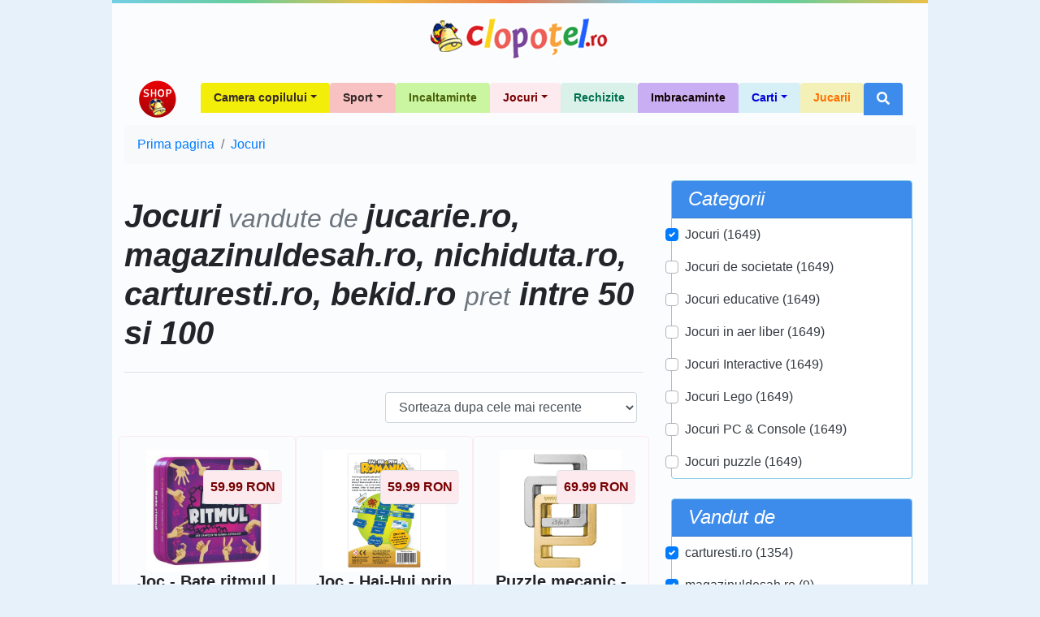

--- FILE ---
content_type: text/html; charset=UTF-8
request_url: https://shop.clopotel.ro/Jocuri-cs5/pret-50-100/vandut-de/jucariero.magazinuldesahro.nichidutaro.carturestiro.bekidro-ssm7.12.13.16.17?page=110
body_size: 9201
content:
<!doctype html>

<html lang="ro" xml:lang="ro" xmlns="http://www.w3.org/1999/xhtml" class="no-js">
<head>
	<meta charset="utf-8">
	<meta name="viewport" content="width=device-width, initial-scale=1, shrink-to-fit=no">

	<script>
    	    window.dataLayer = window.dataLayer || [];
            function gtag(){dataLayer.push(arguments);}
    	    gtag('consent', 'default', {'ad_user_data':'denied','ad_personalization':'denied','ad_storage':'denied','analytics_storage':'denied'});
        </script>
	<!-- Google tag (gtag.js) -->
	<script async src="https://www.googletagmanager.com/gtag/js?id=G-D27ZBZ99RH"></script>
	<script>
	    window.dataLayer = window.dataLayer || [];
	    function gtag(){dataLayer.push(arguments);}
	    gtag('consent', 'update', {'ad_user_data':'granted','ad_personalization':'granted','ad_storage':'granted','analytics_storage':'granted'});
    	    gtag('js', new Date());
    	    gtag('config', 'G-D27ZBZ99RH');
        </script>

	<title> Jocuri vandute de  jucarie.ro, magazinuldesah.ro, nichiduta.ro, carturesti.ro, bekid.ro pret intre 50 si 100 - Shop Clopotel.ro - Pagina 110</title>
	<meta name="description" content=" Jocuri vandute de  jucarie.ro, magazinuldesah.ro, nichiduta.ro, carturesti.ro, bekid.ro pret intre 50 si 100 - Shop ... - Pagina 110" />

	<!-- Favicons -->
	<link rel="apple-touch-icon" href="https://shop.clopotel.ro/assets/img/favicons/apple-touch-icon.png" sizes="180x180">
	<link rel="icon" href="https://shop.clopotel.ro/assets/img/favicons/favicon-32x32.png" sizes="32x32" type="image/png">
	<link rel="icon" href="https://shop.clopotel.ro/assets/img/favicons/favicon-16x16.png" sizes="16x16" type="image/png">
	<link rel="manifest" href="https://shop.clopotel.ro/assets/img/favicons/manifest.json">
	<link rel="icon" href="https://shop.clopotel.ro/assets/img/favicons/favicon.ico">
	<meta name="msapplication-config" content="https://shop.clopotel.ro/assets/img/favicons/browserconfig.xml">
	<meta name="theme-color" content="#3d8beb">

		
	<link rel="preconnect" href="https://www.clopotel.ro/" />

	<script>document.documentElement.classList.remove("no-js");</script>

	<link href="https://shop.clopotel.ro/assets/css/bootstrap.min.css" rel="stylesheet" media="screen" />

	<link rel="preload" as="font" href="https://shop.clopotel.ro/assets/webfonts/fa-solid-900.woff2" type="font/woff2" crossorigin="anonymous" />
	<link rel="preload" as="font" href="https://shop.clopotel.ro/assets/webfonts/fa-brands-400.woff2" type="font/woff2" crossorigin="anonymous" />
	<link href="https://shop.clopotel.ro/assets/css/fontawesome_shop.min.css" rel="stylesheet" media="screen" />

	<!-- Custom styles for this template -->
	<link href="https://shop.clopotel.ro/assets/css/general.css?v=2" rel="stylesheet" media="screen" />
	
	<script async src="https://securepubads.g.doubleclick.net/tag/js/gpt.js"></script>
<script>
    window.googletag = window.googletag || { cmd: [] };
    var interstitial;
    var anchor;
    var leftSideRail;
    var rightSideRail;
    googletag.cmd.push(function() {
        anchor = googletag.defineOutOfPageSlot('/11453545/G1_Clopotel.ro/G1_Clopotel.ro_Anchor',googletag.enums.OutOfPageFormat.BOTTOM_ANCHOR);
        interstitial    = googletag.defineOutOfPageSlot('/11453545/G1_Clopotel.ro/G1_Clopotel.ro_Interstitial',googletag.enums.OutOfPageFormat.INTERSTITIAL);
        leftSideRail    = googletag.defineOutOfPageSlot('/11453545/G1_Clopotel.ro/G1_Clopotel.ro_LeftSideRail', googletag.enums.OutOfPageFormat.LEFT_SIDE_RAIL);
        rightSideRail   = googletag.defineOutOfPageSlot('/11453545/G1_Clopotel.ro/G1_Clopotel.ro_RightSideRail', googletag.enums.OutOfPageFormat.RIGHT_SIDE_RAIL);

        if (anchor) {anchor.addService(googletag.pubads());}
        if (interstitial) {interstitial.addService(googletag.pubads());}
        if (leftSideRail) leftSideRail.addService(googletag.pubads());
        if (rightSideRail) rightSideRail.addService(googletag.pubads());

        googletag.pubads().enableSingleRequest();
        googletag.pubads().collapseEmptyDivs();
        googletag.pubads().setCentering(true);
        googletag.enableServices();
    });
</script>

</head>
<body>

	    <!-- /11453545/G1_Clopotel.ro/G1_Clopotel.ro_Branding OLD -->
    <div id="div-gpt-ad-1630656695641-0" style="margin:auto; width:1004px;">
	<script>
	    googletag.cmd.push(function() {
		googletag.defineSlot('/11453545/G1_Clopotel.ro/G1_Clopotel.ro_Branding', [1004, 1], 'div-gpt-ad-1630656695641-0').addService(googletag.pubads());
		googletag.display('div-gpt-ad-1630656695641-0');
	    });
	</script>
    </div>
		<div class="container bg-translucent-8" style="width:1004px;">
		<div class="row color-bar"></div>
		<header class="py-3">
			<div class="row flex-nowrap justify-content-between align-items-center">
				<div class="col-12 text-center">
					<a class="header-logo text-dark" href="https://www.clopotel.ro" title="Clopotel.ro">Clopotel.ro</a>
				</div>
			</div>
		</header>
	</div>
	
	<div id='div-gpt-ad-1690798975195-0' style='width: 970px; height: 250px; margin:auto;'>
    <script>
        googletag.cmd.push(function() {
    	    googletag.defineSlot('/11453545/G1_Clopotel.ro/G1_Clopotel.ro_Billboard', [970, 250], 'div-gpt-ad-1690798975195-0').addService(googletag.pubads());
            googletag.display('div-gpt-ad-1690798975195-0');
        });
    </script>
</div>
	
	<div style="width:1004px;" class="container bg-translucent-8" >
		<nav class="navbar navbar-expand-lg navbar-light">
			<a class="navbar-brand" href="https://shop.clopotel.ro/" title="Shop Clopotel.ro">Shop Clopotel.ro</a>
			<button class="navbar-toggler" type="button" data-toggle="collapse" data-target="#navbarNav" aria-controls="navbarNav" aria-expanded="false" aria-label="Toggle navigation">
				<span class="navbar-toggler-icon"></span>
			</button>
			<div class="collapse navbar-collapse" id="navbarNav">
				<ul class="navbar-nav ml-auto">
    <li class="nav-item dropdown">
	<a class="nav-link dropdown-toggle rounded-top px-3 font-weight-bold" id="navbar19" role="button" data-toggle="dropdown" aria-haspopup="true" aria-expanded="false" href="https://shop.clopotel.ro/Camera-copilului-cs19" style="background-color: #f3ed0a;color: #322727; font-size:14px;">Camera copilului</a>
	<div class="dropdown-menu m-0 border-0 rounded-0-top" aria-labelledby="navbar19" style="background-color: #f3ed0a;color: #322727">
	    <a class="dropdown-item" href="https://shop.clopotel.ro/Televizoare-cs21" style="background-color: #f3ed0a;color: #322727">Televizoare</a>
	    <a class="dropdown-item" href="https://shop.clopotel.ro/Mobila-cs20" style="background-color: #f3ed0a;color: #322727">Mobila</a>
	</div>
    </li>
    <li class="nav-item dropdown">
	<a class="nav-link dropdown-toggle rounded-top px-3 font-weight-bold" id="navbar16" role="button" data-toggle="dropdown" aria-haspopup="true" aria-expanded="false" href="https://shop.clopotel.ro/Sport-cs16" style="background-color: #f8c2c2;color: #322727; font-size:14px;">Sport</a>
	<div class="dropdown-menu m-0 border-0 rounded-0-top" aria-labelledby="navbar16" style="background-color: #f8c2c2;color: #322727">
	    <a class="dropdown-item" href="https://shop.clopotel.ro/Accesorii-sportive-cs18" style="background-color: #f8c2c2;color: #322727">Accesorii sportive</a>
	    <a class="dropdown-item" href="https://shop.clopotel.ro/Biciclete-trotinete-role-cs17" style="background-color: #f8c2c2;color: #322727">Biciclete, trotinete, role</a>
	</div>
    </li>
    <li class="nav-item">
	<a class="nav-link rounded-top px-3 font-weight-bold" href="https://shop.clopotel.ro/Incaltaminte-cs14" style="background-color: #caf6a2;color: #496009; font-size:14px;">Incaltaminte</a>
    </li>
    <li class="nav-item dropdown">
	<a class="nav-link dropdown-toggle rounded-top px-3 font-weight-bold" id="navbar5" role="button" data-toggle="dropdown" aria-haspopup="true" aria-expanded="false" href="https://shop.clopotel.ro/Jocuri-cs5" style="background-color: #fceaef;color: #780101; font-size:14px;">Jocuri</a>
	<div class="dropdown-menu m-0 border-0 rounded-0-top" aria-labelledby="navbar5" style="background-color: #fceaef;color: #780101">
	    <a class="dropdown-item" href="https://shop.clopotel.ro/Jocuri-PC-Console-cs22" style="background-color: #fceaef;color: #780101">Jocuri PC &amp; Console</a>
	    <a class="dropdown-item" href="https://shop.clopotel.ro/Jocuri-puzzle-cs15" style="background-color: #fceaef;color: #780101">Jocuri puzzle</a>
	    <a class="dropdown-item" href="https://shop.clopotel.ro/Jocuri-in-aer-liber-cs13" style="background-color: #fceaef;color: #780101">Jocuri in aer liber</a>
	    <a class="dropdown-item" href="https://shop.clopotel.ro/Jocuri-Interactive-cs12" style="background-color: #fceaef;color: #780101">Jocuri Interactive</a>
	    <a class="dropdown-item" href="https://shop.clopotel.ro/Jocuri-educative-cs11" style="background-color: #fceaef;color: #780101">Jocuri educative</a>
	    <a class="dropdown-item" href="https://shop.clopotel.ro/Jocuri-de-societate-cs10" style="background-color: #fceaef;color: #780101">Jocuri de societate</a>
	    <a class="dropdown-item" href="https://shop.clopotel.ro/Jocuri-Lego-cs9" style="background-color: #fceaef;color: #780101">Jocuri Lego</a>
	</div>
    </li>
    <li class="nav-item">
	<a class="nav-link rounded-top px-3 font-weight-bold" href="https://shop.clopotel.ro/Rechizite-cs4" style="background-color: #daf1ea;color: #00724e; font-size:14px;">Rechizite</a>
    </li>
    <li class="nav-item">
	<a class="nav-link rounded-top px-3 font-weight-bold" href="https://shop.clopotel.ro/Imbracaminte-cs3" style="background-color: #c9aef3;color: #150202; font-size:14px;">Imbracaminte</a>
    </li>
    <li class="nav-item dropdown">
	<a class="nav-link dropdown-toggle rounded-top px-3 font-weight-bold" id="navbar2" role="button" data-toggle="dropdown" aria-haspopup="true" aria-expanded="false" href="https://shop.clopotel.ro/Carti-cs2" style="background-color: #d7eff7;color: #0403d8; font-size:14px;">Carti</a>
	<div class="dropdown-menu m-0 border-0 rounded-0-top" aria-labelledby="navbar2" style="background-color: #d7eff7;color: #0403d8">
	    <a class="dropdown-item" href="https://shop.clopotel.ro/Povesti-basme-fantezie-cs8" style="background-color: #d7eff7;color: #0403d8">Povesti, basme, fantezie</a>
	    <a class="dropdown-item" href="https://shop.clopotel.ro/Educatie-cs7" style="background-color: #abe2f4;color: #0403d8">Educatie</a>
	</div>
    </li>
    <li class="nav-item">
	<a class="nav-link rounded-top px-3 font-weight-bold" href="https://shop.clopotel.ro/Jucarii-cs1" style="background-color: #f3f1b7;color: #ff6f00; font-size:14px;">Jucarii</a>
    </li>
    <li class="nav-item dropdown">
	<a class="nav-link rounded-top px-3 font-weight-bold bg-light-blue d-none d-lg-block" id="navbarSearch" role="button" data-toggle="dropdown" aria-haspopup="true" aria-expanded="false" href="#" title="Cautare"><i class="fas fa-search text-white"></i></a>
	<div class="dropdown-menu m-0 border-0 bg-light-blue p-1 rounded-0-top min-w-250p d-block d-lg-show" id="navbarSearchContent" aria-labelledby="navbarSearch">
	    <form method="get" action="https://shop.clopotel.ro/cautare" id="nav_search">
	    <div class="input-group min-w-250p">
		<input type="text" class="form-control" name="search" placeholder="Cautare" aria-label="Cautare" aria-describedby="button-addon-search" required="required" minlength="3" pattern="[a-zA-Z 0-9~%.:_\-]{3,}" />
		<div class="input-group-append" id="button-addon-search">
		    <button type="submit" class="btn btn-outline-light"><i class="fas fa-angle-double-right"></i></button>
		</div>
	    </div>
	    </form>
	</div>
    </li>
</ul>			</div>
		</nav><nav aria-label="breadcrumb">
	<ol class="breadcrumb bg-light"  itemscope itemtype="https://schema.org/BreadcrumbList">
			<li class="breadcrumb-item" itemprop="itemListElement" itemscope itemtype="https://schema.org/ListItem"><a  href="https://shop.clopotel.ro/" itemprop="item"><span itemprop="name">Prima pagina</span><meta itemprop="position" content="1" /></a></li>
			<li class="breadcrumb-item" itemprop="itemListElement" itemscope itemtype="https://schema.org/ListItem"><a  href="https://shop.clopotel.ro/Jocuri-cs5" itemprop="item"><span itemprop="name">Jocuri</span><meta itemprop="position" content="2" /></a></li>
		</ol>
</nav>

<main role="main">
    <div class="row">
	<div class="col-lg-8 mb-5">
	    <div class="row ">
		<div class="col">
		    <h1 class="border-bottom pb-4 my-4 font-italic text-center text-md-left font-weight-bold">
						 Jocuri<span class="text-muted small"> vandute de </span> jucarie.ro, magazinuldesah.ro, nichiduta.ro, carturesti.ro, bekid.ro <span class="text-muted small">pret</span> intre 50 si 100		    </h1>
		</div>
	    </div>
	    <div class="row px-2">
		<div class="col-12 d-block d-lg-none">
		    <div class="row">
					<div class="col-12 col-md-6 col-lg-12 p-1">
	<div class="card border-light-blue mb-3 p-0 navbar navbar-dark navbar-expand-lg">
		<div class="card-header font-italic bg-light-blue py-0 py-lg-2 w-100" id="filterCategories">
			<h3 class="h4 mb-0 d-inline-flex justify-content-between align-items-center w-100">
				<span class="text-white mb-0">Categorii</span>
				<button class="btn btn-link navbar-toggler border-0 stretched-link" data-toggle="collapse" data-target="#collapseFilterCategories" aria-expanded="false" aria-controls="collapseFilterCategories">
					<span class="navbar-toggler-icon"></span>
				</button>
			</h3>
		</div>

		<div class="collapse navbar-collapse w-100" id="collapseFilterCategories" aria-labelledby="filterCategories">
			<form method="get" action="#">
				<nav class="card-body nav flex-column p-0">
											<div class="nav-link custom-control custom-checkbox ml-3 ml-lg-0">
							<input type="checkbox" class="custom-control-input" id="c5" checked="checked" />
							<label class="custom-control-label" for="c5">
								<a class="text-dark active" href="https://shop.clopotel.ro/pret-50-100/vandut-de/jucariero.magazinuldesahro.nichidutaro.carturestiro.bekidro-ssm7.12.13.16.17">
									Jocuri (1649)								</a>
							</label>
						</div>
											<div class="nav-link custom-control custom-checkbox ml-3 ml-lg-0">
							<input type="checkbox" class="custom-control-input" id="c10"  />
							<label class="custom-control-label" for="c10">
								<a class="text-dark " href="https://shop.clopotel.ro/Jocuri-de-societate-cs10/pret-50-100/vandut-de/jucariero.magazinuldesahro.nichidutaro.carturestiro.bekidro-ssm7.12.13.16.17">
									Jocuri de societate (1649)								</a>
							</label>
						</div>
											<div class="nav-link custom-control custom-checkbox ml-3 ml-lg-0">
							<input type="checkbox" class="custom-control-input" id="c11"  />
							<label class="custom-control-label" for="c11">
								<a class="text-dark " href="https://shop.clopotel.ro/Jocuri-educative-cs11/pret-50-100/vandut-de/jucariero.magazinuldesahro.nichidutaro.carturestiro.bekidro-ssm7.12.13.16.17">
									Jocuri educative (1649)								</a>
							</label>
						</div>
											<div class="nav-link custom-control custom-checkbox ml-3 ml-lg-0">
							<input type="checkbox" class="custom-control-input" id="c13"  />
							<label class="custom-control-label" for="c13">
								<a class="text-dark " href="https://shop.clopotel.ro/Jocuri-in-aer-liber-cs13/pret-50-100/vandut-de/jucariero.magazinuldesahro.nichidutaro.carturestiro.bekidro-ssm7.12.13.16.17">
									Jocuri in aer liber (1649)								</a>
							</label>
						</div>
											<div class="nav-link custom-control custom-checkbox ml-3 ml-lg-0">
							<input type="checkbox" class="custom-control-input" id="c12"  />
							<label class="custom-control-label" for="c12">
								<a class="text-dark " href="https://shop.clopotel.ro/Jocuri-Interactive-cs12/pret-50-100/vandut-de/jucariero.magazinuldesahro.nichidutaro.carturestiro.bekidro-ssm7.12.13.16.17">
									Jocuri Interactive (1649)								</a>
							</label>
						</div>
											<div class="nav-link custom-control custom-checkbox ml-3 ml-lg-0">
							<input type="checkbox" class="custom-control-input" id="c9"  />
							<label class="custom-control-label" for="c9">
								<a class="text-dark " href="https://shop.clopotel.ro/Jocuri-Lego-cs9/pret-50-100/vandut-de/jucariero.magazinuldesahro.nichidutaro.carturestiro.bekidro-ssm7.12.13.16.17">
									Jocuri Lego (1649)								</a>
							</label>
						</div>
											<div class="nav-link custom-control custom-checkbox ml-3 ml-lg-0">
							<input type="checkbox" class="custom-control-input" id="c22"  />
							<label class="custom-control-label" for="c22">
								<a class="text-dark " href="https://shop.clopotel.ro/Jocuri-PC-Console-cs22/pret-50-100/vandut-de/jucariero.magazinuldesahro.nichidutaro.carturestiro.bekidro-ssm7.12.13.16.17">
									Jocuri PC &amp; Console (1649)								</a>
							</label>
						</div>
											<div class="nav-link custom-control custom-checkbox ml-3 ml-lg-0">
							<input type="checkbox" class="custom-control-input" id="c15"  />
							<label class="custom-control-label" for="c15">
								<a class="text-dark " href="https://shop.clopotel.ro/Jocuri-puzzle-cs15/pret-50-100/vandut-de/jucariero.magazinuldesahro.nichidutaro.carturestiro.bekidro-ssm7.12.13.16.17">
									Jocuri puzzle (1649)								</a>
							</label>
						</div>
									</nav>
			</form>
		</div>
	</div>
</div>


<div class="col-12 col-md-6 col-lg-12 p-1">
	<div class="card border-light-blue mb-3 p-0 navbar navbar-dark navbar-expand-lg">
		<div class="card-header font-italic bg-light-blue py-0 py-lg-2 w-100" id="filterSellers">
			<h3 class="h4 mb-0 d-inline-flex justify-content-between align-items-center w-100">
				<span class="text-white mb-0">Vandut de</span>
				<button class="btn btn-link navbar-toggler border-0 stretched-link" data-toggle="collapse" data-target="#collapseFilterSellers" aria-expanded="false" aria-controls="collapseFilterSellers">
					<span class="navbar-toggler-icon"></span>
				</button>
			</h3>
		</div>

		<div class="collapse navbar-collapse w-100" id="collapseFilterSellers" aria-labelledby="filterSellers">
			<form method="get" action="#">
				<nav class="card-body nav flex-column p-0">
											<div class="nav-link custom-control custom-checkbox ml-3 ml-lg-0">
							<input type="checkbox" class="custom-control-input" id="s16" checked="checked" />
							<label class="custom-control-label" for="s16">
								<a class="text-dark active" href="https://shop.clopotel.ro/Jocuri-cs5/pret-50-100/vandut-de/jucariero.magazinuldesahro.nichidutaro.bekidro-ssm7.12.13.17">
									carturesti.ro (1354)								</a>
							</label>
						</div>
											<div class="nav-link custom-control custom-checkbox ml-3 ml-lg-0">
							<input type="checkbox" class="custom-control-input" id="s12" checked="checked" />
							<label class="custom-control-label" for="s12">
								<a class="text-dark active" href="https://shop.clopotel.ro/Jocuri-cs5/pret-50-100/vandut-de/jucariero.nichidutaro.carturestiro.bekidro-ssm7.13.16.17">
									magazinuldesah.ro (9)								</a>
							</label>
						</div>
											<div class="nav-link custom-control custom-checkbox ml-3 ml-lg-0">
							<input type="checkbox" class="custom-control-input" id="s13" checked="checked" />
							<label class="custom-control-label" for="s13">
								<a class="text-dark active" href="https://shop.clopotel.ro/Jocuri-cs5/pret-50-100/vandut-de/jucariero.magazinuldesahro.carturestiro.bekidro-ssm7.12.16.17">
									nichiduta.ro (286)								</a>
							</label>
						</div>
											<div class="nav-link custom-control custom-checkbox ml-3 ml-lg-0">
							<input type="checkbox" class="custom-control-input" id="s4"  />
							<label class="custom-control-label" for="s4">
								<a class="text-dark " href="https://shop.clopotel.ro/Jocuri-cs5/pret-50-100/vandut-de/norielro.jucariero.magazinuldesahro.nichidutaro.carturestiro.bekidro-ssm4.7.12.13.16.17">
									noriel.ro (2444)								</a>
							</label>
						</div>
									</nav>
			</form>
		</div>
	</div>
</div>

<div class="col-12 col-md-6 col-lg-12 p-1">
	<div class="card border-light-blue mb-3 p-0 navbar navbar-dark navbar-expand-lg">
		<div class="card-header font-italic bg-light-blue py-0 py-lg-2 w-100" id="filterPriceBetween">
			<h3 class="h4 mb-0 d-inline-flex justify-content-between align-items-center w-100">
				<span class="text-white mb-0">Pret</span>
				<button class="btn btn-link navbar-toggler border-0 stretched-link" data-toggle="collapse" data-target="#collapseFilterPriceBetween" aria-expanded="false" aria-controls="collapseFilterPriceBetween">
					<span class="navbar-toggler-icon"></span>
				</button>
			</h3>
		</div>

		<div class="collapse navbar-collapse w-100" id="collapseFilterPriceBetween" aria-labelledby="filterPriceBetween">
			<form method="get" action="#">
				<nav class="card-body nav flex-column p-0">
											<div class="nav-link custom-control custom-checkbox ml-3 ml-lg-0">
							<input type="checkbox" class="custom-control-input" id="pi1"  />
							<label class="custom-control-label" for="pi1">
								<a class="text-dark " href="https://shop.clopotel.ro/Jocuri-cs5/pret-1-50/vandut-de/jucariero.magazinuldesahro.nichidutaro.carturestiro.bekidro-ssm7.12.13.16.17">
									1 - 50								</a>
							</label>
						</div>
											<div class="nav-link custom-control custom-checkbox ml-3 ml-lg-0">
							<input type="checkbox" class="custom-control-input" id="pi2" checked="checked" />
							<label class="custom-control-label" for="pi2">
								<a class="text-dark active" href="https://shop.clopotel.ro/Jocuri-cs5/vandut-de/jucariero.magazinuldesahro.nichidutaro.carturestiro.bekidro-ssm7.12.13.16.17">
									50 - 100								</a>
							</label>
						</div>
											<div class="nav-link custom-control custom-checkbox ml-3 ml-lg-0">
							<input type="checkbox" class="custom-control-input" id="pi3"  />
							<label class="custom-control-label" for="pi3">
								<a class="text-dark " href="https://shop.clopotel.ro/Jocuri-cs5/pret-100-200/vandut-de/jucariero.magazinuldesahro.nichidutaro.carturestiro.bekidro-ssm7.12.13.16.17">
									100 - 200								</a>
							</label>
						</div>
											<div class="nav-link custom-control custom-checkbox ml-3 ml-lg-0">
							<input type="checkbox" class="custom-control-input" id="pi4"  />
							<label class="custom-control-label" for="pi4">
								<a class="text-dark " href="https://shop.clopotel.ro/Jocuri-cs5/pret-200-300/vandut-de/jucariero.magazinuldesahro.nichidutaro.carturestiro.bekidro-ssm7.12.13.16.17">
									200 - 300								</a>
							</label>
						</div>
											<div class="nav-link custom-control custom-checkbox ml-3 ml-lg-0">
							<input type="checkbox" class="custom-control-input" id="pi5"  />
							<label class="custom-control-label" for="pi5">
								<a class="text-dark " href="https://shop.clopotel.ro/Jocuri-cs5/pret-peste-300/vandut-de/jucariero.magazinuldesahro.nichidutaro.carturestiro.bekidro-ssm7.12.13.16.17">
									Peste 300								</a>
							</label>
						</div>
									</nav>
			</form>
		</div>
	</div>
</div>
		    </div>
		</div>
							<div class="col-12">
					<form method="get" action="https://shop.clopotel.ro/Jocuri-cs5/pret-50-100/vandut-de/jucariero.magazinuldesahro.nichidutaro.carturestiro.bekidro-ssm7.12.13.16.17">
						<label for="sort" class="sr-only">Sorteaza dupa</label>
						<select class="form-control w-auto ml-auto js-on-change-submit" name="sort" id="sort" required="required">
														<option value="recent" >Sorteaza dupa cele mai recente</option>
							<option value="name_asc" >Sorteaza dupa nume: de la A la Z</option>
							<option value="name_desc" >Sorteaza dupa nume: de la Z la A</option>
							<option value="price_asc" >Sorteaza dupa pret: de la mic la mare</option>
							<option value="price_desc" >Sorteaza dupa pret: de la mare la mic</option>
						</select>
					</form>
				</div>
							<div class="col-md-4 text-center my-3 p-3 border rounded-lg d-sm-flex justify-content-between d-md-block flex-sm-row" style="border-color: #fceaef !important;" itemprop="hasPart" itemscope itemtype="https://schema.org/Product">
					<div class="col-auto order-1 ">
											<img class="img-fluid max-h-150p lazy" loading="lazy" data-src="https://carturesti.ro/img-prod/2772105825-0.jpeg" alt="Joc - Bate ritmul | Ludicus" />
						<noscript>
							<img class="img-fluid max-h-150p" loading="lazy" src="https://carturesti.ro/img-prod/2772105825-0.jpeg" alt="Joc - Bate ritmul | Ludicus" itemprop="image" />
						</noscript>
											<div class="position-absolute p-2 font-weight-bold border border-right-0 rounded-left rounded-lg" style="right: 0;top: 25px;background-color: #fceaef;color: #780101" itemprop="offers" itemscope itemtype="https://schema.org/Offer">
							<span itemprop="price" content="59.99">59.99</span>
							<span itemprop="priceCurrency" content="RON">RON</span>
							<link itemprop="availability" href="https://schema.org/InStock" />
							<meta itemprop="url" content="https://shop.clopotel.ro/Jocuri-de-societate/Joc-Bate-ritmul-Ludicus-ds228266"/>
						</div>
											<div class="d-none" itemprop="aggregateRating" itemscope itemtype="https://schema.org/AggregateRating">
							<meta itemprop="ratingValue" content="5" /><meta itemprop="ratingCount" content="1" />
						</div>
					</div>
					<div class="w-100 order-2 ">
						<h2 class="h5 font-weight-bold" itemprop="name">Joc - Bate ritmul | Ludicus</h2>
						<a class="stretched-link" href="https://shop.clopotel.ro/Jocuri-de-societate/Joc-Bate-ritmul-Ludicus-ds228266" style="color: #780101" itemprop="url">Vezi produs</a>
					</div>
				</div>
															<div class="col-md-4 text-center my-3 p-3 border rounded-lg d-sm-flex justify-content-between d-md-block flex-sm-row" style="border-color: #fceaef !important;" itemprop="hasPart" itemscope itemtype="https://schema.org/Product">
					<div class="col-auto order-1 order-sm-2">
											<img class="img-fluid max-h-150p lazy" loading="lazy" data-src="https://carturesti.ro/img-prod/2772105804-1.jpeg" alt="Joc - Hai-Hui prin Romania | Ludicus" />
						<noscript>
							<img class="img-fluid max-h-150p" loading="lazy" src="https://carturesti.ro/img-prod/2772105804-1.jpeg" alt="Joc - Hai-Hui prin Romania | Ludicus" itemprop="image" />
						</noscript>
											<div class="position-absolute p-2 font-weight-bold border border-right-0 rounded-left rounded-lg" style="right: 0;top: 25px;background-color: #fceaef;color: #780101" itemprop="offers" itemscope itemtype="https://schema.org/Offer">
							<span itemprop="price" content="59.99">59.99</span>
							<span itemprop="priceCurrency" content="RON">RON</span>
							<link itemprop="availability" href="https://schema.org/InStock" />
							<meta itemprop="url" content="https://shop.clopotel.ro/Jocuri-de-societate/Joc-Hai-Hui-prin-Romania-Ludicus-ds228265"/>
						</div>
											<div class="d-none" itemprop="aggregateRating" itemscope itemtype="https://schema.org/AggregateRating">
							<meta itemprop="ratingValue" content="5" /><meta itemprop="ratingCount" content="1" />
						</div>
					</div>
					<div class="w-100 order-2 order-sm-1">
						<h2 class="h5 font-weight-bold" itemprop="name">Joc - Hai-Hui prin Romania | Ludicus</h2>
						<a class="stretched-link" href="https://shop.clopotel.ro/Jocuri-de-societate/Joc-Hai-Hui-prin-Romania-Ludicus-ds228265" style="color: #780101" itemprop="url">Vezi produs</a>
					</div>
				</div>
															<div class="col-md-4 text-center my-3 p-3 border rounded-lg d-sm-flex justify-content-between d-md-block flex-sm-row" style="border-color: #fceaef !important;" itemprop="hasPart" itemscope itemtype="https://schema.org/Product">
					<div class="col-auto order-1 ">
											<img class="img-fluid max-h-150p lazy" loading="lazy" data-src="https://carturesti.ro/img-prod/2565843081-1.jpeg" alt="Puzzle mecanic - Cast a&a, Level 2 | Hanayama" />
						<noscript>
							<img class="img-fluid max-h-150p" loading="lazy" src="https://carturesti.ro/img-prod/2565843081-1.jpeg" alt="Puzzle mecanic - Cast a&a, Level 2 | Hanayama" itemprop="image" />
						</noscript>
											<div class="position-absolute p-2 font-weight-bold border border-right-0 rounded-left rounded-lg" style="right: 0;top: 25px;background-color: #fceaef;color: #780101" itemprop="offers" itemscope itemtype="https://schema.org/Offer">
							<span itemprop="price" content="69.99">69.99</span>
							<span itemprop="priceCurrency" content="RON">RON</span>
							<link itemprop="availability" href="https://schema.org/InStock" />
							<meta itemprop="url" content="https://shop.clopotel.ro/Jocuri-puzzle/Puzzle-mecanic-Cast-aa-Level-2-Hanayama-ds228264"/>
						</div>
											<div class="d-none" itemprop="aggregateRating" itemscope itemtype="https://schema.org/AggregateRating">
							<meta itemprop="ratingValue" content="5" /><meta itemprop="ratingCount" content="1" />
						</div>
					</div>
					<div class="w-100 order-2 ">
						<h2 class="h5 font-weight-bold" itemprop="name">Puzzle mecanic - Cast a&a, Level 2 | Hanayama</h2>
						<a class="stretched-link" href="https://shop.clopotel.ro/Jocuri-puzzle/Puzzle-mecanic-Cast-aa-Level-2-Hanayama-ds228264" style="color: #780101" itemprop="url">Vezi produs</a>
					</div>
				</div>
								    </div>
				    <div class="row px-2">
															<div class="col-md-4 text-center my-3 p-3 border rounded-lg d-sm-flex justify-content-between d-md-block flex-sm-row" style="border-color: #fceaef !important;" itemprop="hasPart" itemscope itemtype="https://schema.org/Product">
					<div class="col-auto order-1 order-sm-2">
											<img class="img-fluid max-h-150p lazy" loading="lazy" data-src="https://carturesti.ro/img-prod/1343315893-1.png" alt="Joc educativ - Play Dudu: Measure me! | Ludattica" />
						<noscript>
							<img class="img-fluid max-h-150p" loading="lazy" src="https://carturesti.ro/img-prod/1343315893-1.png" alt="Joc educativ - Play Dudu: Measure me! | Ludattica" itemprop="image" />
						</noscript>
											<div class="position-absolute p-2 font-weight-bold border border-right-0 rounded-left rounded-lg" style="right: 0;top: 25px;background-color: #fceaef;color: #780101" itemprop="offers" itemscope itemtype="https://schema.org/Offer">
							<span itemprop="price" content="99.99">99.99</span>
							<span itemprop="priceCurrency" content="RON">RON</span>
							<link itemprop="availability" href="https://schema.org/InStock" />
							<meta itemprop="url" content="https://shop.clopotel.ro/Jocuri-educative/Joc-educativ-Play-Dudu-Measure-me-Ludattica-ds227711"/>
						</div>
											<div class="d-none" itemprop="aggregateRating" itemscope itemtype="https://schema.org/AggregateRating">
							<meta itemprop="ratingValue" content="5" /><meta itemprop="ratingCount" content="1" />
						</div>
					</div>
					<div class="w-100 order-2 order-sm-1">
						<h2 class="h5 font-weight-bold" itemprop="name">Joc educativ - Play Dudu: Measure me! | Ludattica</h2>
						<a class="stretched-link" href="https://shop.clopotel.ro/Jocuri-educative/Joc-educativ-Play-Dudu-Measure-me-Ludattica-ds227711" style="color: #780101" itemprop="url">Vezi produs</a>
					</div>
				</div>
															<div class="col-md-4 text-center my-3 p-3 border rounded-lg d-sm-flex justify-content-between d-md-block flex-sm-row" style="border-color: #fceaef !important;" itemprop="hasPart" itemscope itemtype="https://schema.org/Product">
					<div class="col-auto order-1 ">
											<img class="img-fluid max-h-150p lazy" loading="lazy" data-src="https://carturesti.ro/img-prod/2062203025-0.jpeg" alt="Puzzle 1000 piese - Podul Rialto | Trefl" />
						<noscript>
							<img class="img-fluid max-h-150p" loading="lazy" src="https://carturesti.ro/img-prod/2062203025-0.jpeg" alt="Puzzle 1000 piese - Podul Rialto | Trefl" itemprop="image" />
						</noscript>
											<div class="position-absolute p-2 font-weight-bold border border-right-0 rounded-left rounded-lg" style="right: 0;top: 25px;background-color: #fceaef;color: #780101" itemprop="offers" itemscope itemtype="https://schema.org/Offer">
							<span itemprop="price" content="66.99">66.99</span>
							<span itemprop="priceCurrency" content="RON">RON</span>
							<link itemprop="availability" href="https://schema.org/InStock" />
							<meta itemprop="url" content="https://shop.clopotel.ro/Jocuri-puzzle/Puzzle-1000-piese-Podul-Rialto-Trefl-ds227700"/>
						</div>
											<div class="d-none" itemprop="aggregateRating" itemscope itemtype="https://schema.org/AggregateRating">
							<meta itemprop="ratingValue" content="5" /><meta itemprop="ratingCount" content="1" />
						</div>
					</div>
					<div class="w-100 order-2 ">
						<h2 class="h5 font-weight-bold" itemprop="name">Puzzle 1000 piese - Podul Rialto | Trefl</h2>
						<a class="stretched-link" href="https://shop.clopotel.ro/Jocuri-puzzle/Puzzle-1000-piese-Podul-Rialto-Trefl-ds227700" style="color: #780101" itemprop="url">Vezi produs</a>
					</div>
				</div>
															<div class="col-md-4 text-center my-3 p-3 border rounded-lg d-sm-flex justify-content-between d-md-block flex-sm-row" style="border-color: #fceaef !important;" itemprop="hasPart" itemscope itemtype="https://schema.org/Product">
					<div class="col-auto order-1 order-sm-2">
											<img class="img-fluid max-h-150p lazy" loading="lazy" data-src="https://carturesti.ro/img-prod/1732229289-1.png" alt="Puzzle 1000 piese - Summer Evening | Trefl" />
						<noscript>
							<img class="img-fluid max-h-150p" loading="lazy" src="https://carturesti.ro/img-prod/1732229289-1.png" alt="Puzzle 1000 piese - Summer Evening | Trefl" itemprop="image" />
						</noscript>
											<div class="position-absolute p-2 font-weight-bold border border-right-0 rounded-left rounded-lg" style="right: 0;top: 25px;background-color: #fceaef;color: #780101" itemprop="offers" itemscope itemtype="https://schema.org/Offer">
							<span itemprop="price" content="66.99">66.99</span>
							<span itemprop="priceCurrency" content="RON">RON</span>
							<link itemprop="availability" href="https://schema.org/InStock" />
							<meta itemprop="url" content="https://shop.clopotel.ro/Jocuri-puzzle/Puzzle-1000-piese-Summer-Evening-Trefl-ds227598"/>
						</div>
											<div class="d-none" itemprop="aggregateRating" itemscope itemtype="https://schema.org/AggregateRating">
							<meta itemprop="ratingValue" content="5" /><meta itemprop="ratingCount" content="1" />
						</div>
					</div>
					<div class="w-100 order-2 order-sm-1">
						<h2 class="h5 font-weight-bold" itemprop="name">Puzzle 1000 piese - Summer Evening | Trefl</h2>
						<a class="stretched-link" href="https://shop.clopotel.ro/Jocuri-puzzle/Puzzle-1000-piese-Summer-Evening-Trefl-ds227598" style="color: #780101" itemprop="url">Vezi produs</a>
					</div>
				</div>
												    </div>
				    <div class="row px-2">
											<div class="col-md-4 text-center my-3 p-3 border rounded-lg d-sm-flex justify-content-between d-md-block flex-sm-row" style="border-color: #fceaef !important;" itemprop="hasPart" itemscope itemtype="https://schema.org/Product">
					<div class="col-auto order-1 ">
											<img class="img-fluid max-h-150p lazy" loading="lazy" data-src="https://carturesti.ro/img-prod/2326798-1.jpeg" alt="Puzzle 9 cuburi - Povesti | Goki" />
						<noscript>
							<img class="img-fluid max-h-150p" loading="lazy" src="https://carturesti.ro/img-prod/2326798-1.jpeg" alt="Puzzle 9 cuburi - Povesti | Goki" itemprop="image" />
						</noscript>
											<div class="position-absolute p-2 font-weight-bold border border-right-0 rounded-left rounded-lg" style="right: 0;top: 25px;background-color: #fceaef;color: #780101" itemprop="offers" itemscope itemtype="https://schema.org/Offer">
							<span itemprop="price" content="57">57</span>
							<span itemprop="priceCurrency" content="RON">RON</span>
							<link itemprop="availability" href="https://schema.org/InStock" />
							<meta itemprop="url" content="https://shop.clopotel.ro/Jocuri-puzzle/Puzzle-9-cuburi-Povesti-Goki-ds227509"/>
						</div>
											<div class="d-none" itemprop="aggregateRating" itemscope itemtype="https://schema.org/AggregateRating">
							<meta itemprop="ratingValue" content="5" /><meta itemprop="ratingCount" content="1" />
						</div>
					</div>
					<div class="w-100 order-2 ">
						<h2 class="h5 font-weight-bold" itemprop="name">Puzzle 9 cuburi - Povesti | Goki</h2>
						<a class="stretched-link" href="https://shop.clopotel.ro/Jocuri-puzzle/Puzzle-9-cuburi-Povesti-Goki-ds227509" style="color: #780101" itemprop="url">Vezi produs</a>
					</div>
				</div>
															<div class="col-md-4 text-center my-3 p-3 border rounded-lg d-sm-flex justify-content-between d-md-block flex-sm-row" style="border-color: #fceaef !important;" itemprop="hasPart" itemscope itemtype="https://schema.org/Product">
					<div class="col-auto order-1 order-sm-2">
											<img class="img-fluid max-h-150p lazy" loading="lazy" data-src="https://carturesti.ro/img-prod/2516994879-1.jpeg" alt="Joc - Franc si la tanc | Ludicus" />
						<noscript>
							<img class="img-fluid max-h-150p" loading="lazy" src="https://carturesti.ro/img-prod/2516994879-1.jpeg" alt="Joc - Franc si la tanc | Ludicus" itemprop="image" />
						</noscript>
											<div class="position-absolute p-2 font-weight-bold border border-right-0 rounded-left rounded-lg" style="right: 0;top: 25px;background-color: #fceaef;color: #780101" itemprop="offers" itemscope itemtype="https://schema.org/Offer">
							<span itemprop="price" content="89.99">89.99</span>
							<span itemprop="priceCurrency" content="RON">RON</span>
							<link itemprop="availability" href="https://schema.org/InStock" />
							<meta itemprop="url" content="https://shop.clopotel.ro/Jocuri-de-societate/Joc-Franc-si-la-tanc-Ludicus-ds227388"/>
						</div>
											<div class="d-none" itemprop="aggregateRating" itemscope itemtype="https://schema.org/AggregateRating">
							<meta itemprop="ratingValue" content="5" /><meta itemprop="ratingCount" content="1" />
						</div>
					</div>
					<div class="w-100 order-2 order-sm-1">
						<h2 class="h5 font-weight-bold" itemprop="name">Joc - Franc si la tanc | Ludicus</h2>
						<a class="stretched-link" href="https://shop.clopotel.ro/Jocuri-de-societate/Joc-Franc-si-la-tanc-Ludicus-ds227388" style="color: #780101" itemprop="url">Vezi produs</a>
					</div>
				</div>
															<div class="col-md-4 text-center my-3 p-3 border rounded-lg d-sm-flex justify-content-between d-md-block flex-sm-row" style="border-color: #fceaef !important;" itemprop="hasPart" itemscope itemtype="https://schema.org/Product">
					<div class="col-auto order-1 ">
											<img class="img-fluid max-h-150p lazy" loading="lazy" data-src="https://carturesti.ro/img-prod/1753151245-1.jpeg" alt="Puzzle - Crab Crush | Crush Publishing" />
						<noscript>
							<img class="img-fluid max-h-150p" loading="lazy" src="https://carturesti.ro/img-prod/1753151245-1.jpeg" alt="Puzzle - Crab Crush | Crush Publishing" itemprop="image" />
						</noscript>
											<div class="position-absolute p-2 font-weight-bold border border-right-0 rounded-left rounded-lg" style="right: 0;top: 25px;background-color: #fceaef;color: #780101" itemprop="offers" itemscope itemtype="https://schema.org/Offer">
							<span itemprop="price" content="50">50</span>
							<span itemprop="priceCurrency" content="RON">RON</span>
							<link itemprop="availability" href="https://schema.org/InStock" />
							<meta itemprop="url" content="https://shop.clopotel.ro/Jocuri-puzzle/Puzzle-Crab-Crush-Crush-Publishing-ds227150"/>
						</div>
											<div class="d-none" itemprop="aggregateRating" itemscope itemtype="https://schema.org/AggregateRating">
							<meta itemprop="ratingValue" content="5" /><meta itemprop="ratingCount" content="1" />
						</div>
					</div>
					<div class="w-100 order-2 ">
						<h2 class="h5 font-weight-bold" itemprop="name">Puzzle - Crab Crush | Crush Publishing</h2>
						<a class="stretched-link" href="https://shop.clopotel.ro/Jocuri-puzzle/Puzzle-Crab-Crush-Crush-Publishing-ds227150" style="color: #780101" itemprop="url">Vezi produs</a>
					</div>
				</div>
															<div class="col-md-4 text-center my-3 p-3 border rounded-lg d-sm-flex justify-content-between d-md-block flex-sm-row" style="border-color: #fceaef !important;" itemprop="hasPart" itemscope itemtype="https://schema.org/Product">
					<div class="col-auto order-1 order-sm-2">
											<img class="img-fluid max-h-150p lazy" loading="lazy" data-src="https://carturesti.ro/img-prod/1317161344-1.jpeg" alt="Puzzle 1000 de piese - Puzzlers Desk | Schmidt" />
						<noscript>
							<img class="img-fluid max-h-150p" loading="lazy" src="https://carturesti.ro/img-prod/1317161344-1.jpeg" alt="Puzzle 1000 de piese - Puzzlers Desk | Schmidt" itemprop="image" />
						</noscript>
											<div class="position-absolute p-2 font-weight-bold border border-right-0 rounded-left rounded-lg" style="right: 0;top: 25px;background-color: #fceaef;color: #780101" itemprop="offers" itemscope itemtype="https://schema.org/Offer">
							<span itemprop="price" content="69.99">69.99</span>
							<span itemprop="priceCurrency" content="RON">RON</span>
							<link itemprop="availability" href="https://schema.org/InStock" />
							<meta itemprop="url" content="https://shop.clopotel.ro/Jocuri-puzzle/Puzzle-1000-de-piese-Puzzlers-Desk-Schmidt-ds227005"/>
						</div>
											<div class="d-none" itemprop="aggregateRating" itemscope itemtype="https://schema.org/AggregateRating">
							<meta itemprop="ratingValue" content="5" /><meta itemprop="ratingCount" content="1" />
						</div>
					</div>
					<div class="w-100 order-2 order-sm-1">
						<h2 class="h5 font-weight-bold" itemprop="name">Puzzle 1000 de piese - Puzzlers Desk | Schmidt</h2>
						<a class="stretched-link" href="https://shop.clopotel.ro/Jocuri-puzzle/Puzzle-1000-de-piese-Puzzlers-Desk-Schmidt-ds227005" style="color: #780101" itemprop="url">Vezi produs</a>
					</div>
				</div>
															<div class="col-md-4 text-center my-3 p-3 border rounded-lg d-sm-flex justify-content-between d-md-block flex-sm-row" style="border-color: #fceaef !important;" itemprop="hasPart" itemscope itemtype="https://schema.org/Product">
					<div class="col-auto order-1 ">
											<img class="img-fluid max-h-150p lazy" loading="lazy" data-src="https://carturesti.ro/img-prod/1522630777-1.jpeg" alt="Puzzle 50 piese - Jumbo Floor - Emergency Rescue | The Learning Journey" />
						<noscript>
							<img class="img-fluid max-h-150p" loading="lazy" src="https://carturesti.ro/img-prod/1522630777-1.jpeg" alt="Puzzle 50 piese - Jumbo Floor - Emergency Rescue | The Learning Journey" itemprop="image" />
						</noscript>
											<div class="position-absolute p-2 font-weight-bold border border-right-0 rounded-left rounded-lg" style="right: 0;top: 25px;background-color: #fceaef;color: #780101" itemprop="offers" itemscope itemtype="https://schema.org/Offer">
							<span itemprop="price" content="89.9">89.9</span>
							<span itemprop="priceCurrency" content="RON">RON</span>
							<link itemprop="availability" href="https://schema.org/InStock" />
							<meta itemprop="url" content="https://shop.clopotel.ro/Jocuri-puzzle/Puzzle-50-piese-Jumbo-Floor-Emergency-Rescue-The-Learning-Journey-ds227004"/>
						</div>
											<div class="d-none" itemprop="aggregateRating" itemscope itemtype="https://schema.org/AggregateRating">
							<meta itemprop="ratingValue" content="5" /><meta itemprop="ratingCount" content="1" />
						</div>
					</div>
					<div class="w-100 order-2 ">
						<h2 class="h5 font-weight-bold" itemprop="name">Puzzle 50 piese - Jumbo Floor - Emergency Rescue | The Learning Journey</h2>
						<a class="stretched-link" href="https://shop.clopotel.ro/Jocuri-puzzle/Puzzle-50-piese-Jumbo-Floor-Emergency-Rescue-The-Learning-Journey-ds227004" style="color: #780101" itemprop="url">Vezi produs</a>
					</div>
				</div>
															<div class="col-md-4 text-center my-3 p-3 border rounded-lg d-sm-flex justify-content-between d-md-block flex-sm-row" style="border-color: #fceaef !important;" itemprop="hasPart" itemscope itemtype="https://schema.org/Product">
					<div class="col-auto order-1 order-sm-2">
											<img class="img-fluid max-h-150p lazy" loading="lazy" data-src="https://carturesti.ro/img-prod/1630055725-1.png" alt="Puzzle 1000 piese - Thomas Kinkade - Disney - Dancing with The Prince | Schmidt" />
						<noscript>
							<img class="img-fluid max-h-150p" loading="lazy" src="https://carturesti.ro/img-prod/1630055725-1.png" alt="Puzzle 1000 piese - Thomas Kinkade - Disney - Dancing with The Prince | Schmidt" itemprop="image" />
						</noscript>
											<div class="position-absolute p-2 font-weight-bold border border-right-0 rounded-left rounded-lg" style="right: 0;top: 25px;background-color: #fceaef;color: #780101" itemprop="offers" itemscope itemtype="https://schema.org/Offer">
							<span itemprop="price" content="69.99">69.99</span>
							<span itemprop="priceCurrency" content="RON">RON</span>
							<link itemprop="availability" href="https://schema.org/InStock" />
							<meta itemprop="url" content="https://shop.clopotel.ro/Jocuri-puzzle/Puzzle-1000-piese-Thomas-Kinkade-Disney-Dancing-with-The-Prince-Schmidt-ds227002"/>
						</div>
											<div class="d-none" itemprop="aggregateRating" itemscope itemtype="https://schema.org/AggregateRating">
							<meta itemprop="ratingValue" content="5" /><meta itemprop="ratingCount" content="1" />
						</div>
					</div>
					<div class="w-100 order-2 order-sm-1">
						<h2 class="h5 font-weight-bold" itemprop="name">Puzzle 1000 piese - Thomas Kinkade - Disney - Dancing with The Prince | Schmidt</h2>
						<a class="stretched-link" href="https://shop.clopotel.ro/Jocuri-puzzle/Puzzle-1000-piese-Thomas-Kinkade-Disney-Dancing-with-The-Prince-Schmidt-ds227002" style="color: #780101" itemprop="url">Vezi produs</a>
					</div>
				</div>
														</div>
							<div>
					<nav aria-label="Page navigation"><ul class="pagination justify-content-center"><li class="page-item"><a class="page-link" href="https://shop.clopotel.ro/Jocuri-cs5/pret-50-100/vandut-de/jucariero.magazinuldesahro.nichidutaro.carturestiro.bekidro-ssm7.12.13.16.17"><i class="fas fa-angle-double-left"></i><span class="sr-only">First</span></a></li><li class="page-item"><a class="page-link" href="https://shop.clopotel.ro/Jocuri-cs5/pret-50-100/vandut-de/jucariero.magazinuldesahro.nichidutaro.carturestiro.bekidro-ssm7.12.13.16.17?page=109"><i class="fas fa-angle-left"></i><span class="sr-only">Prev</span></a></li><li class="page-item d-none d-sm-inline-block"><a class="page-link" href="https://shop.clopotel.ro/Jocuri-cs5/pret-50-100/vandut-de/jucariero.magazinuldesahro.nichidutaro.carturestiro.bekidro-ssm7.12.13.16.17?page=108">108</a></li><li class="page-item d-none d-sm-inline-block"><a class="page-link" href="https://shop.clopotel.ro/Jocuri-cs5/pret-50-100/vandut-de/jucariero.magazinuldesahro.nichidutaro.carturestiro.bekidro-ssm7.12.13.16.17?page=109">109</a></li><li class="page-item active" aria-current="page"><a class="page-link" href="#">110</a></li><li class="page-item d-none d-sm-inline-block"><a class="page-link" href="https://shop.clopotel.ro/Jocuri-cs5/pret-50-100/vandut-de/jucariero.magazinuldesahro.nichidutaro.carturestiro.bekidro-ssm7.12.13.16.17?page=111">111</a></li><li class="page-item d-none d-sm-inline-block"><a class="page-link" href="https://shop.clopotel.ro/Jocuri-cs5/pret-50-100/vandut-de/jucariero.magazinuldesahro.nichidutaro.carturestiro.bekidro-ssm7.12.13.16.17?page=112">112</a></li><li class="page-item"><a class="page-link" href="https://shop.clopotel.ro/Jocuri-cs5/pret-50-100/vandut-de/jucariero.magazinuldesahro.nichidutaro.carturestiro.bekidro-ssm7.12.13.16.17?page=111"><i class="fas fa-angle-right"></i><span class="sr-only">Next</span></a></li><li class="page-item"><a class="page-link" href="https://shop.clopotel.ro/Jocuri-cs5/pret-50-100/vandut-de/jucariero.magazinuldesahro.nichidutaro.carturestiro.bekidro-ssm7.12.13.16.17?page=155"><i class="fas fa-angle-double-right"></i><span class="sr-only">Last</span></a></li></ul></nav>				</div>
					</div>

		<aside class="col-md-6 mx-md-auto col-lg-4">
	<div class="d-none d-lg-block">
		<div class="col-12 col-md-6 col-lg-12 p-1">
	<div class="card border-light-blue mb-3 p-0 navbar navbar-dark navbar-expand-lg">
		<div class="card-header font-italic bg-light-blue py-0 py-lg-2 w-100" id="filterCategories">
			<h3 class="h4 mb-0 d-inline-flex justify-content-between align-items-center w-100">
				<span class="text-white mb-0">Categorii</span>
				<button class="btn btn-link navbar-toggler border-0 stretched-link" data-toggle="collapse" data-target="#collapseFilterCategories" aria-expanded="false" aria-controls="collapseFilterCategories">
					<span class="navbar-toggler-icon"></span>
				</button>
			</h3>
		</div>

		<div class="collapse navbar-collapse w-100" id="collapseFilterCategories" aria-labelledby="filterCategories">
			<form method="get" action="#">
				<nav class="card-body nav flex-column p-0">
											<div class="nav-link custom-control custom-checkbox ml-3 ml-lg-0">
							<input type="checkbox" class="custom-control-input" id="c5" checked="checked" />
							<label class="custom-control-label" for="c5">
								<a class="text-dark active" href="https://shop.clopotel.ro/pret-50-100/vandut-de/jucariero.magazinuldesahro.nichidutaro.carturestiro.bekidro-ssm7.12.13.16.17">
									Jocuri (1649)								</a>
							</label>
						</div>
											<div class="nav-link custom-control custom-checkbox ml-3 ml-lg-0">
							<input type="checkbox" class="custom-control-input" id="c10"  />
							<label class="custom-control-label" for="c10">
								<a class="text-dark " href="https://shop.clopotel.ro/Jocuri-de-societate-cs10/pret-50-100/vandut-de/jucariero.magazinuldesahro.nichidutaro.carturestiro.bekidro-ssm7.12.13.16.17">
									Jocuri de societate (1649)								</a>
							</label>
						</div>
											<div class="nav-link custom-control custom-checkbox ml-3 ml-lg-0">
							<input type="checkbox" class="custom-control-input" id="c11"  />
							<label class="custom-control-label" for="c11">
								<a class="text-dark " href="https://shop.clopotel.ro/Jocuri-educative-cs11/pret-50-100/vandut-de/jucariero.magazinuldesahro.nichidutaro.carturestiro.bekidro-ssm7.12.13.16.17">
									Jocuri educative (1649)								</a>
							</label>
						</div>
											<div class="nav-link custom-control custom-checkbox ml-3 ml-lg-0">
							<input type="checkbox" class="custom-control-input" id="c13"  />
							<label class="custom-control-label" for="c13">
								<a class="text-dark " href="https://shop.clopotel.ro/Jocuri-in-aer-liber-cs13/pret-50-100/vandut-de/jucariero.magazinuldesahro.nichidutaro.carturestiro.bekidro-ssm7.12.13.16.17">
									Jocuri in aer liber (1649)								</a>
							</label>
						</div>
											<div class="nav-link custom-control custom-checkbox ml-3 ml-lg-0">
							<input type="checkbox" class="custom-control-input" id="c12"  />
							<label class="custom-control-label" for="c12">
								<a class="text-dark " href="https://shop.clopotel.ro/Jocuri-Interactive-cs12/pret-50-100/vandut-de/jucariero.magazinuldesahro.nichidutaro.carturestiro.bekidro-ssm7.12.13.16.17">
									Jocuri Interactive (1649)								</a>
							</label>
						</div>
											<div class="nav-link custom-control custom-checkbox ml-3 ml-lg-0">
							<input type="checkbox" class="custom-control-input" id="c9"  />
							<label class="custom-control-label" for="c9">
								<a class="text-dark " href="https://shop.clopotel.ro/Jocuri-Lego-cs9/pret-50-100/vandut-de/jucariero.magazinuldesahro.nichidutaro.carturestiro.bekidro-ssm7.12.13.16.17">
									Jocuri Lego (1649)								</a>
							</label>
						</div>
											<div class="nav-link custom-control custom-checkbox ml-3 ml-lg-0">
							<input type="checkbox" class="custom-control-input" id="c22"  />
							<label class="custom-control-label" for="c22">
								<a class="text-dark " href="https://shop.clopotel.ro/Jocuri-PC-Console-cs22/pret-50-100/vandut-de/jucariero.magazinuldesahro.nichidutaro.carturestiro.bekidro-ssm7.12.13.16.17">
									Jocuri PC &amp; Console (1649)								</a>
							</label>
						</div>
											<div class="nav-link custom-control custom-checkbox ml-3 ml-lg-0">
							<input type="checkbox" class="custom-control-input" id="c15"  />
							<label class="custom-control-label" for="c15">
								<a class="text-dark " href="https://shop.clopotel.ro/Jocuri-puzzle-cs15/pret-50-100/vandut-de/jucariero.magazinuldesahro.nichidutaro.carturestiro.bekidro-ssm7.12.13.16.17">
									Jocuri puzzle (1649)								</a>
							</label>
						</div>
									</nav>
			</form>
		</div>
	</div>
</div>


<div class="col-12 col-md-6 col-lg-12 p-1">
	<div class="card border-light-blue mb-3 p-0 navbar navbar-dark navbar-expand-lg">
		<div class="card-header font-italic bg-light-blue py-0 py-lg-2 w-100" id="filterSellers">
			<h3 class="h4 mb-0 d-inline-flex justify-content-between align-items-center w-100">
				<span class="text-white mb-0">Vandut de</span>
				<button class="btn btn-link navbar-toggler border-0 stretched-link" data-toggle="collapse" data-target="#collapseFilterSellers" aria-expanded="false" aria-controls="collapseFilterSellers">
					<span class="navbar-toggler-icon"></span>
				</button>
			</h3>
		</div>

		<div class="collapse navbar-collapse w-100" id="collapseFilterSellers" aria-labelledby="filterSellers">
			<form method="get" action="#">
				<nav class="card-body nav flex-column p-0">
											<div class="nav-link custom-control custom-checkbox ml-3 ml-lg-0">
							<input type="checkbox" class="custom-control-input" id="s16" checked="checked" />
							<label class="custom-control-label" for="s16">
								<a class="text-dark active" href="https://shop.clopotel.ro/Jocuri-cs5/pret-50-100/vandut-de/jucariero.magazinuldesahro.nichidutaro.bekidro-ssm7.12.13.17">
									carturesti.ro (1354)								</a>
							</label>
						</div>
											<div class="nav-link custom-control custom-checkbox ml-3 ml-lg-0">
							<input type="checkbox" class="custom-control-input" id="s12" checked="checked" />
							<label class="custom-control-label" for="s12">
								<a class="text-dark active" href="https://shop.clopotel.ro/Jocuri-cs5/pret-50-100/vandut-de/jucariero.nichidutaro.carturestiro.bekidro-ssm7.13.16.17">
									magazinuldesah.ro (9)								</a>
							</label>
						</div>
											<div class="nav-link custom-control custom-checkbox ml-3 ml-lg-0">
							<input type="checkbox" class="custom-control-input" id="s13" checked="checked" />
							<label class="custom-control-label" for="s13">
								<a class="text-dark active" href="https://shop.clopotel.ro/Jocuri-cs5/pret-50-100/vandut-de/jucariero.magazinuldesahro.carturestiro.bekidro-ssm7.12.16.17">
									nichiduta.ro (286)								</a>
							</label>
						</div>
											<div class="nav-link custom-control custom-checkbox ml-3 ml-lg-0">
							<input type="checkbox" class="custom-control-input" id="s4"  />
							<label class="custom-control-label" for="s4">
								<a class="text-dark " href="https://shop.clopotel.ro/Jocuri-cs5/pret-50-100/vandut-de/norielro.jucariero.magazinuldesahro.nichidutaro.carturestiro.bekidro-ssm4.7.12.13.16.17">
									noriel.ro (2444)								</a>
							</label>
						</div>
									</nav>
			</form>
		</div>
	</div>
</div>

<div class="col-12 col-md-6 col-lg-12 p-1">
	<div class="card border-light-blue mb-3 p-0 navbar navbar-dark navbar-expand-lg">
		<div class="card-header font-italic bg-light-blue py-0 py-lg-2 w-100" id="filterPriceBetween">
			<h3 class="h4 mb-0 d-inline-flex justify-content-between align-items-center w-100">
				<span class="text-white mb-0">Pret</span>
				<button class="btn btn-link navbar-toggler border-0 stretched-link" data-toggle="collapse" data-target="#collapseFilterPriceBetween" aria-expanded="false" aria-controls="collapseFilterPriceBetween">
					<span class="navbar-toggler-icon"></span>
				</button>
			</h3>
		</div>

		<div class="collapse navbar-collapse w-100" id="collapseFilterPriceBetween" aria-labelledby="filterPriceBetween">
			<form method="get" action="#">
				<nav class="card-body nav flex-column p-0">
											<div class="nav-link custom-control custom-checkbox ml-3 ml-lg-0">
							<input type="checkbox" class="custom-control-input" id="pi1"  />
							<label class="custom-control-label" for="pi1">
								<a class="text-dark " href="https://shop.clopotel.ro/Jocuri-cs5/pret-1-50/vandut-de/jucariero.magazinuldesahro.nichidutaro.carturestiro.bekidro-ssm7.12.13.16.17">
									1 - 50								</a>
							</label>
						</div>
											<div class="nav-link custom-control custom-checkbox ml-3 ml-lg-0">
							<input type="checkbox" class="custom-control-input" id="pi2" checked="checked" />
							<label class="custom-control-label" for="pi2">
								<a class="text-dark active" href="https://shop.clopotel.ro/Jocuri-cs5/vandut-de/jucariero.magazinuldesahro.nichidutaro.carturestiro.bekidro-ssm7.12.13.16.17">
									50 - 100								</a>
							</label>
						</div>
											<div class="nav-link custom-control custom-checkbox ml-3 ml-lg-0">
							<input type="checkbox" class="custom-control-input" id="pi3"  />
							<label class="custom-control-label" for="pi3">
								<a class="text-dark " href="https://shop.clopotel.ro/Jocuri-cs5/pret-100-200/vandut-de/jucariero.magazinuldesahro.nichidutaro.carturestiro.bekidro-ssm7.12.13.16.17">
									100 - 200								</a>
							</label>
						</div>
											<div class="nav-link custom-control custom-checkbox ml-3 ml-lg-0">
							<input type="checkbox" class="custom-control-input" id="pi4"  />
							<label class="custom-control-label" for="pi4">
								<a class="text-dark " href="https://shop.clopotel.ro/Jocuri-cs5/pret-200-300/vandut-de/jucariero.magazinuldesahro.nichidutaro.carturestiro.bekidro-ssm7.12.13.16.17">
									200 - 300								</a>
							</label>
						</div>
											<div class="nav-link custom-control custom-checkbox ml-3 ml-lg-0">
							<input type="checkbox" class="custom-control-input" id="pi5"  />
							<label class="custom-control-label" for="pi5">
								<a class="text-dark " href="https://shop.clopotel.ro/Jocuri-cs5/pret-peste-300/vandut-de/jucariero.magazinuldesahro.nichidutaro.carturestiro.bekidro-ssm7.12.13.16.17">
									Peste 300								</a>
							</label>
						</div>
									</nav>
			</form>
		</div>
	</div>
</div>
	</div>
	<div id='div-gpt-ad-1690798995450-0' style='width: 300px; height: 250px; margin:auto;'>
    <script>
        googletag.cmd.push(function() {
    	    googletag.defineSlot('/11453545/G1_Clopotel.ro/G1_Clopotel.ro_Box_1', [300, 250], 'div-gpt-ad-1690798995450-0').addService(googletag.pubads());
            googletag.display('div-gpt-ad-1690798995450-0');
        });
    </script>
</div>



<div class="p-1 mb-2 position-relative">
	<h3 class="h4 font-italic text-white bg-light-blue p-2 rounded-lg text-center mb-1">Stiati ca &hellip;</h3>
	<span class="img-sprite-menu-left sprite-aurel d-inline-block position-absolute" style="top:0;left:1rem;"></span>
	<div class="rounded-lg border border-light-blue p-2">
		<p>''Rapsodia Romana nr. 1'' este cea mai cunoscuta lucrare a lui George Enescu, recunoscuta international, caracterul exotic, dinamismul, frumusetea melodica si orchestratia spectaculoasa a facut ca aceasta piesa sa intre repede in repertoriul marilor orchestre si sa fie interpretata in concert ori in inregistrari discrografice de catre majoritatea marilor dirijori ai lumii.</p>

		<a class="color-light-blue float-right" href="https://www.clopotel.ro/funny/teste/Teste_muzica/Trivia_Quizzes_Muzicieni_celebri_care_au_facut_Romania_cunoscuta_prin_creatia_lor-52453">
			Afla mai mult			<i class="fas fa-angle-double-right"></i>
		</a>
		<div class="clearfix"></div>
	</div>
</div>
<div id='div-gpt-ad-1690799073245-0' style='width: 300px; height: 600px; margin:auto;'>
    <script>
        googletag.cmd.push(function() {
    	    googletag.defineSlot('/11453545/G1_Clopotel.ro/G1_Clopotel.ro_Box_2', [300, 600], 'div-gpt-ad-1690799073245-0').addService(googletag.pubads());
            googletag.display('div-gpt-ad-1690799073245-0');
        });
    </script>
</div>

<div class="p-1 mb-2 position-relative">
	<h3 class="h4 font-italic text-white bg-light-blue p-2 rounded-lg text-center">Bancul zilei</h3>
	<span class="img-sprite-menu-left sprite-aurel-joke d-inline-block position-absolute" style="top:0;left:1rem;"></span>
	<div class="rounded-lg border border-light-blue p-2">
		<p>La Radio Erevan se intreaba:<br />
- Aflat in vizita in Moscova am innoptat la un hotel. Chiar la intrare am calcat pe un gindac. Noaptea am vazut sute de gindaci. Are asta ceva de a face cu progresul? <br />
- In principiu nu, dar ar trebui sa aveti mai multa intelegere pentru gindacii care, noaptea, au inmormintat gindacul omorit de dv.</p>

		<a class="color-light-blue float-right" href="https://www.clopotel.ro/fun/bancuri.html">
			Citeste mai mult			<i class="fas fa-angle-double-right"></i>
		</a>
		<div class="clearfix"></div>
	</div>
</div>
<div id='div-gpt-ad-1690799015329-0' style='width: 300px; height: 250px; margin:auto;'>
    <script>
        googletag.cmd.push(function() {
    	    googletag.defineSlot('/11453545/G1_Clopotel.ro/G1_Clopotel.ro_Box_3', [300, 250], 'div-gpt-ad-1690799015329-0').addService(googletag.pubads());
            googletag.display('div-gpt-ad-1690799015329-0');
        });
    </script>
</div>
<div class="p-1 mb-2 position-relative">
	<h3 class="h4 font-italic text-white bg-light-blue p-2 rounded-lg text-center">Horoscopul zilei</h3>
	<div class="rounded-lg border border-light-blue p-2">
		<div class="row">
			<div class="col-auto">
				<img class="rounded-circle lazy" loading="lazy" width="60" data-src="https://shop.clopotel.ro/assets/img/zodiac/pesti.jpg" alt="Pesti" />
				<noscript>
					<img class="rounded-circle" loading="lazy" width="60" src="https://shop.clopotel.ro/assets/img/zodiac/pesti.jpg" alt="Pesti" />
				</noscript>
			</div>
			<div class="col text-center">
				<p class="font-weight-bold mb-1">Pesti</p>
				<p class="mb-1">(19&nbsp;februarie - 20&nbsp;martie)</p>
			</div>
		</div>
		<p>Ziua de azi trebuie sa o intampini cu mult calm si rabdare, mai ales daca ai de facut lucruri importante! Daca vei simti intr-un anumit moment ca esti cumva depasit/a de situatie, apeleaza la prietenii/colegii tai care au trecut prin experiente similare!</p>

		<a class="color-light-blue float-right" href="https://www.clopotel.ro/utile/horoscop/horoscop.html">
			Vezi zodia ta			<i class="fas fa-angle-double-right"></i>
		</a>
		<div class="clearfix"></div>
	</div>
</div>
<div class="p-1 mb-2 position-relative">
	<h3 class="h4 font-italic text-white bg-light-blue p-2 rounded-lg text-center">Evenimentele zilei</h3>
	<div class="rounded-lg border border-light-blue p-2">
		<div class="text-center">
			<p class="font-weight-bold mb-1">20 ianuarie 1947</p>
			<p class="mb-1"><u>SUA semneaza Tratatul de pace cu Romania</u></p>
		</div>
		<div><p>SUA semneaza Tratatul de pace cu Romania pe 20 ianuarie 1947.</p></div>
		<a class="color-light-blue float-right" href="https://www.clopotel.ro/evenimentele-zilei/20-ianuarie">
			Afla mai mult			<i class="fas fa-angle-double-right"></i>
		</a>
		<div class="clearfix"></div>
	</div>
</div>
<div id='div-gpt-ad-1690799035760-0' style='width: 300px; height: 250px; margin:auto;'>
    <script>
        googletag.cmd.push(function() {
    	    googletag.defineSlot('/11453545/G1_Clopotel.ro/G1_Clopotel.ro_Box_5', [300, 250], 'div-gpt-ad-1690799035760-0').addService(googletag.pubads());
            googletag.display('div-gpt-ad-1690799035760-0');
        });
    </script>
</div>
</aside>	</div><!-- /.row -->
</main></div>
<footer class="container-fluid bg-dark">
    <div class="row color-bar"></div>
    <div class="row bg-translucent-2"><div class="container site-width py-3"><div class="card-columns columns-4"><div class="card bg-transparent border-0"><div class="card-body pt-1 pb-0"><h4 class="card-title text-uppercase text-white mb-0"><a class="text-white" href="https://jocuri.clopotel.ro/" title="Jocuri online">Jocuri online</a></h4></div><ul class="list-group list-group-flush"><li class="list-group-item bg-transparent py-0 border-0"><hr class="line-small border-white ml-0" /></li><li class="list-group-item bg-transparent py-0 border-0"><a class="text-white" href="https://jocuri.clopotel.ro/Jocuri_Cu_Masini-112/" title="Jocuri cu masini">Jocuri cu masini</a></li><li class="list-group-item bg-transparent py-0 border-0"><a class="text-white" href="https://jocuri.clopotel.ro/Jocuri_Barbie-114/" title="Jocuri Barbie">Jocuri Barbie</a></li><li class="list-group-item bg-transparent py-0 border-0"><a class="text-white" href="https://jocuri.clopotel.ro/Jocuri_Fotbal-118/" title="Jocuri fotbal">Jocuri fotbal</a></li><li class="list-group-item bg-transparent py-0 border-0"><a class="text-white" href="https://jocuri.clopotel.ro/Jocuri_De_Gatit-117/" title="Jocuri de gatit">Jocuri de gatit</a></li><li class="list-group-item bg-transparent py-0 border-0"><a class="text-white" href="https://jocuri.clopotel.ro/Jocuri_Impuscaturi-14/" title="Jocuri cu impuscaturi">Jocuri cu impuscaturi</a></li></ul></div><div class="card bg-transparent border-0"><div class="card-body pt-1 pb-0"><h4 class="card-title text-uppercase text-white mb-0">Nume copii</h4></div><ul class="list-group list-group-flush"><li class="list-group-item bg-transparent py-0 border-0"><hr class="line-small border-white ml-0" /></li><li class="list-group-item bg-transparent py-0 border-0"><a class="text-white" href="https://www.copilul.ro/nume-baieti/" title="Nume de baieti" target="_blank" rel="noopener">Nume de baieti</a></li><li class="list-group-item bg-transparent py-0 border-0"><a class="text-white" href="https://www.copilul.ro/nume-fete/" title="Nume de fete" target="_blank" rel="noopener">Nume de fete</a></li></ul></div><div class="card bg-transparent border-0"><div class="card-body pt-1 pb-0"><h4 class="card-title text-uppercase text-white mb-0"><a class="text-white" href="https://www.clopotel.ro/funny/teste/teste-online" title="Teste Online">Teste Online</a></h4></div><ul class="list-group list-group-flush"><li class="list-group-item bg-transparent py-0 border-0"><hr class="line-small border-white ml-0" /></li><li class="list-group-item bg-transparent py-0 border-0"><a class="text-white" href="https://www.clopotel.ro/funny/teste/Teste_vedete-11" title="Teste Vedete">Teste Vedete</a></li><li class="list-group-item bg-transparent py-0 border-0"><a class="text-white" href="https://www.clopotel.ro/funny/teste/Teste_psihologice-2" title="Teste Psihologice">Teste Psihologice</a></li><li class="list-group-item bg-transparent py-0 border-0"><a class="text-white" href="https://www.clopotel.ro/funny/teste/Teste_cultura_generala-3" title="Teste Cultura Generala">Teste Cultura Generala</a></li><li class="list-group-item bg-transparent py-0 border-0"><a class="text-white" href="https://www.clopotel.ro/funny/teste/Teste_compatibilitate-6" title="Teste Compatibilitate">Teste Compatibilitate</a></li><li class="list-group-item bg-transparent py-0 border-0"><a class="text-white" href="https://www.clopotel.ro/funny/teste/Mini_teste-10" title="Mini-teste">Mini-teste</a></li><li class="list-group-item bg-transparent py-0 border-0"><a class="text-white" href="https://www.clopotel.ro/funny/teste/Teste_haioase-4" title="Teste Haioase">Teste Haioase</a></li><li class="list-group-item bg-transparent py-0 border-0"><a class="text-white" href="https://www.clopotel.ro/funny/teste/Teste_fete-7" title="Teste Fete">Teste Fete</a></li><li class="list-group-item bg-transparent py-0 border-0"><a class="text-white" href="https://www.clopotel.ro/funny/teste/Teste_baieti-9" title="Teste Baieti">Teste Baieti</a></li></ul></div><div class="card bg-transparent border-0"><div class="card-body pt-1 pb-0"><h4 class="card-title text-uppercase text-white mb-0">Link-uri utile</h4></div><ul class="list-group list-group-flush"><li class="list-group-item bg-transparent py-0 border-0"><hr class="line-small border-white ml-0" /></li><li class="list-group-item bg-transparent py-0 border-0"><a class="text-white" href="https://www.copilul.ro/educatie/" title="copilul.ro" target="_blank" rel="noopener">Materiale educative</a></li><li class="list-group-item bg-transparent py-0 border-0"><a class="text-white" href="http://www.laso.ro/" title="www.laso.ro - Programari La Saloane" target="_blank" rel="noopener">Programari saloane</a></li><li class="list-group-item bg-transparent py-0 border-0"><a class="text-white" href="http://carti.crestinortodox.ro/" title="Magazinul de Carte" target="_blank" rel="noopener">Magazinul de Carte</a></li></ul></div></div></div></div>    <div class="container site-width bg-dark">
	<div class="row">
		<div class="col-md-10 text-white pt-2">
			<p class="small">
				  <a class="text-white-50" href="#">Despre Clopotel.ro</a>
				| <a class="text-white-50" href="https://www.clopotel.ro/special/index.php?module=contact2">Publicitate</a>
				| <a class="text-white-50" href="https://www.clopotel.ro/utile/info/contact.html">Contact</a>
				| <a class="text-white-50" href="https://www.clopotel.ro/termeni_si_conditii.html">Termenii si conditii</a>
				| <a class="text-white-50" href="https://www.clopotel.ro/politica_de_confidentialitate.php">Politica de confidentialitate</a>
				| <a class="text-white-50" href="https://www.clopotel.ro/cookies.php">Politica de cookies</a>
				| <a class="text-white-50" href="https://www.clopotel.ro/sitemap.html">Sitemap</a>
			</p>
			<p class="small">
				&copy; 2001-2026 Clopotel.ro Toate drepturile rezervate.
			</p>
		</div>
	</div>
</div>
</footer>

<script src="https://code.jquery.com/jquery-3.5.1.slim.min.js" integrity="sha256-4+XzXVhsDmqanXGHaHvgh1gMQKX40OUvDEBTu8JcmNs=" crossorigin="anonymous"></script>
<script>window.jQuery || document.write('<script src="https://shop.clopotel.ro/assets/js/jquery-3.5.1.slim.min.js"><\/script>')</script>
<script src="https://shop.clopotel.ro/assets/js/bootstrap.bundle.min.js"></script>
<script src="https://shop.clopotel.ro/assets/js/yall-2.2.1.min.js"></script>
<script src="https://shop.clopotel.ro/assets/js/general.js?v=1"></script>
</body>
</html>

--- FILE ---
content_type: text/html; charset=utf-8
request_url: https://www.google.com/recaptcha/api2/aframe
body_size: 270
content:
<!DOCTYPE HTML><html><head><meta http-equiv="content-type" content="text/html; charset=UTF-8"></head><body><script nonce="D_VkQHdRgXtv4BBF6UMDLw">/** Anti-fraud and anti-abuse applications only. See google.com/recaptcha */ try{var clients={'sodar':'https://pagead2.googlesyndication.com/pagead/sodar?'};window.addEventListener("message",function(a){try{if(a.source===window.parent){var b=JSON.parse(a.data);var c=clients[b['id']];if(c){var d=document.createElement('img');d.src=c+b['params']+'&rc='+(localStorage.getItem("rc::a")?sessionStorage.getItem("rc::b"):"");window.document.body.appendChild(d);sessionStorage.setItem("rc::e",parseInt(sessionStorage.getItem("rc::e")||0)+1);localStorage.setItem("rc::h",'1768865032692');}}}catch(b){}});window.parent.postMessage("_grecaptcha_ready", "*");}catch(b){}</script></body></html>

--- FILE ---
content_type: application/javascript; charset=utf-8
request_url: https://fundingchoicesmessages.google.com/f/AGSKWxVYpV5KwcqVgMHs3c6VtcgB8fZvdGahTkjbJEDZN2m0gVQPDFlF3mIF-vz7iIN0UEL_Bj9Uo1j6yBQl7ACIuLx9R-xblE_JougmR2lii0CcGHLTQKnglen4nohSNymiu4LA8i3J1P_k4JOtxAb3BZTlD_B-nJi8-toTnhwL4fuZilkUGpFjUlfH2oGM/_/ads/banner?/sponsored_links./promo/ad_/taxonomy-ads./adworx.
body_size: -1290
content:
window['33acc068-db84-4772-8549-5df93cb3ac76'] = true;